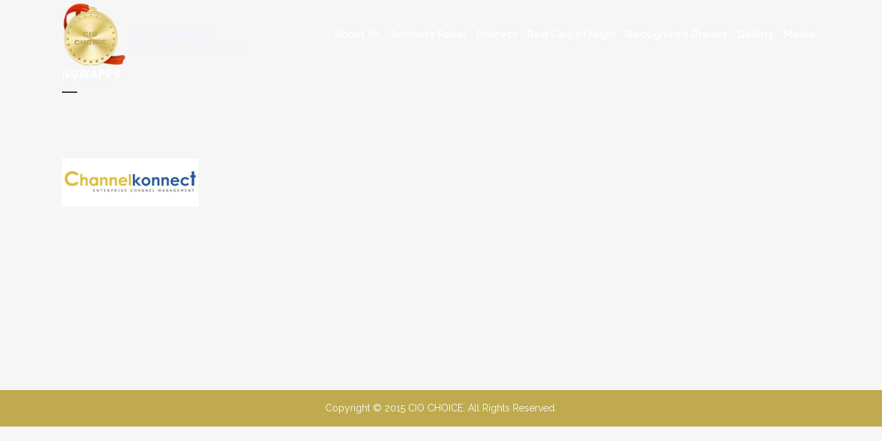

--- FILE ---
content_type: text/html; charset=UTF-8
request_url: https://www.cio-choice.in/recognized-brands/2018-recognized-brands/nowapps/
body_size: 10831
content:
	<!DOCTYPE html>
<html lang="en-US">
<head>
	<meta charset="UTF-8" />
	
	<title>NOWAPPS - CIO CHOICE</title>

	
			
						<meta name="viewport" content="width=device-width,initial-scale=1,user-scalable=no">
		
	<link rel="profile" href="http://gmpg.org/xfn/11" />
	<link rel="pingback" href="https://www.cio-choice.in/xmlrpc.php" />
	<link rel="shortcut icon" type="image/x-icon" href="https://www.cio-choice.in/wp-content/uploads/2024/09/favicon.png">
	<link rel="apple-touch-icon" href="https://www.cio-choice.in/wp-content/uploads/2024/09/favicon.png"/>
	<!--[if gte IE 9]>
		<style type="text/css">
			.gradient {
				 filter: none;
			}
		</style>
	<![endif]-->

	<link href='//fonts.googleapis.com/css?family=Raleway:100,200,300,400,600,700,800,400italic|Signika+Negative:100,200,300,400,600,700,800,400italic|Raleway:100,200,300,400,600,700,800,400italic&subset=latin,latin-ext' rel='stylesheet' type='text/css'>
<meta name='robots' content='index, follow, max-image-preview:large, max-snippet:-1, max-video-preview:-1' />

	<!-- This site is optimized with the Yoast SEO plugin v26.7 - https://yoast.com/wordpress/plugins/seo/ -->
	<link rel="canonical" href="https://www.cio-choice.in/recognized-brands/2018-recognized-brands/nowapps/" />
	<meta property="og:locale" content="en_US" />
	<meta property="og:type" content="article" />
	<meta property="og:title" content="NOWAPPS - CIO CHOICE" />
	<meta property="og:url" content="https://www.cio-choice.in/recognized-brands/2018-recognized-brands/nowapps/" />
	<meta property="og:site_name" content="CIO CHOICE" />
	<meta property="og:image" content="https://www.cio-choice.in/recognized-brands/2018-recognized-brands/nowapps" />
	<meta property="og:image:width" content="198" />
	<meta property="og:image:height" content="70" />
	<meta property="og:image:type" content="image/jpeg" />
	<meta name="twitter:card" content="summary_large_image" />
	<script type="application/ld+json" class="yoast-schema-graph">{"@context":"https://schema.org","@graph":[{"@type":"WebPage","@id":"https://www.cio-choice.in/recognized-brands/2018-recognized-brands/nowapps/","url":"https://www.cio-choice.in/recognized-brands/2018-recognized-brands/nowapps/","name":"NOWAPPS - CIO CHOICE","isPartOf":{"@id":"http://www.cio-choice.in/#website"},"primaryImageOfPage":{"@id":"https://www.cio-choice.in/recognized-brands/2018-recognized-brands/nowapps/#primaryimage"},"image":{"@id":"https://www.cio-choice.in/recognized-brands/2018-recognized-brands/nowapps/#primaryimage"},"thumbnailUrl":"https://www.cio-choice.in/wp-content/uploads/2018/01/NOWAPPS.jpg","datePublished":"2018-01-15T07:50:42+00:00","breadcrumb":{"@id":"https://www.cio-choice.in/recognized-brands/2018-recognized-brands/nowapps/#breadcrumb"},"inLanguage":"en-US","potentialAction":[{"@type":"ReadAction","target":["https://www.cio-choice.in/recognized-brands/2018-recognized-brands/nowapps/"]}]},{"@type":"ImageObject","inLanguage":"en-US","@id":"https://www.cio-choice.in/recognized-brands/2018-recognized-brands/nowapps/#primaryimage","url":"https://www.cio-choice.in/wp-content/uploads/2018/01/NOWAPPS.jpg","contentUrl":"https://www.cio-choice.in/wp-content/uploads/2018/01/NOWAPPS.jpg","width":198,"height":70},{"@type":"BreadcrumbList","@id":"https://www.cio-choice.in/recognized-brands/2018-recognized-brands/nowapps/#breadcrumb","itemListElement":[{"@type":"ListItem","position":1,"name":"Home","item":"https://www.cio-choice.in/"},{"@type":"ListItem","position":2,"name":"Recognized Brands","item":"http://www.cio-choice.in/recognized-brands/"},{"@type":"ListItem","position":3,"name":"2018 Recognized Brands","item":"http://www.cio-choice.in/recognized-brands/2018-recognized-brands/"},{"@type":"ListItem","position":4,"name":"NOWAPPS"}]},{"@type":"WebSite","@id":"http://www.cio-choice.in/#website","url":"http://www.cio-choice.in/","name":"CIO CHOICE","description":"","potentialAction":[{"@type":"SearchAction","target":{"@type":"EntryPoint","urlTemplate":"http://www.cio-choice.in/?s={search_term_string}"},"query-input":{"@type":"PropertyValueSpecification","valueRequired":true,"valueName":"search_term_string"}}],"inLanguage":"en-US"}]}</script>
	<!-- / Yoast SEO plugin. -->


<link rel="alternate" type="application/rss+xml" title="CIO CHOICE &raquo; Feed" href="https://www.cio-choice.in/feed/" />
<link rel="alternate" type="application/rss+xml" title="CIO CHOICE &raquo; Comments Feed" href="https://www.cio-choice.in/comments/feed/" />
<link rel="alternate" title="oEmbed (JSON)" type="application/json+oembed" href="https://www.cio-choice.in/wp-json/oembed/1.0/embed?url=https%3A%2F%2Fwww.cio-choice.in%2Frecognized-brands%2F2018-recognized-brands%2Fnowapps%2F" />
<link rel="alternate" title="oEmbed (XML)" type="text/xml+oembed" href="https://www.cio-choice.in/wp-json/oembed/1.0/embed?url=https%3A%2F%2Fwww.cio-choice.in%2Frecognized-brands%2F2018-recognized-brands%2Fnowapps%2F&#038;format=xml" />
<style id='wp-img-auto-sizes-contain-inline-css' type='text/css'>
img:is([sizes=auto i],[sizes^="auto," i]){contain-intrinsic-size:3000px 1500px}
/*# sourceURL=wp-img-auto-sizes-contain-inline-css */
</style>
<style id='wp-emoji-styles-inline-css' type='text/css'>

	img.wp-smiley, img.emoji {
		display: inline !important;
		border: none !important;
		box-shadow: none !important;
		height: 1em !important;
		width: 1em !important;
		margin: 0 0.07em !important;
		vertical-align: -0.1em !important;
		background: none !important;
		padding: 0 !important;
	}
/*# sourceURL=wp-emoji-styles-inline-css */
</style>
<style id='wp-block-library-inline-css' type='text/css'>
:root{--wp-block-synced-color:#7a00df;--wp-block-synced-color--rgb:122,0,223;--wp-bound-block-color:var(--wp-block-synced-color);--wp-editor-canvas-background:#ddd;--wp-admin-theme-color:#007cba;--wp-admin-theme-color--rgb:0,124,186;--wp-admin-theme-color-darker-10:#006ba1;--wp-admin-theme-color-darker-10--rgb:0,107,160.5;--wp-admin-theme-color-darker-20:#005a87;--wp-admin-theme-color-darker-20--rgb:0,90,135;--wp-admin-border-width-focus:2px}@media (min-resolution:192dpi){:root{--wp-admin-border-width-focus:1.5px}}.wp-element-button{cursor:pointer}:root .has-very-light-gray-background-color{background-color:#eee}:root .has-very-dark-gray-background-color{background-color:#313131}:root .has-very-light-gray-color{color:#eee}:root .has-very-dark-gray-color{color:#313131}:root .has-vivid-green-cyan-to-vivid-cyan-blue-gradient-background{background:linear-gradient(135deg,#00d084,#0693e3)}:root .has-purple-crush-gradient-background{background:linear-gradient(135deg,#34e2e4,#4721fb 50%,#ab1dfe)}:root .has-hazy-dawn-gradient-background{background:linear-gradient(135deg,#faaca8,#dad0ec)}:root .has-subdued-olive-gradient-background{background:linear-gradient(135deg,#fafae1,#67a671)}:root .has-atomic-cream-gradient-background{background:linear-gradient(135deg,#fdd79a,#004a59)}:root .has-nightshade-gradient-background{background:linear-gradient(135deg,#330968,#31cdcf)}:root .has-midnight-gradient-background{background:linear-gradient(135deg,#020381,#2874fc)}:root{--wp--preset--font-size--normal:16px;--wp--preset--font-size--huge:42px}.has-regular-font-size{font-size:1em}.has-larger-font-size{font-size:2.625em}.has-normal-font-size{font-size:var(--wp--preset--font-size--normal)}.has-huge-font-size{font-size:var(--wp--preset--font-size--huge)}.has-text-align-center{text-align:center}.has-text-align-left{text-align:left}.has-text-align-right{text-align:right}.has-fit-text{white-space:nowrap!important}#end-resizable-editor-section{display:none}.aligncenter{clear:both}.items-justified-left{justify-content:flex-start}.items-justified-center{justify-content:center}.items-justified-right{justify-content:flex-end}.items-justified-space-between{justify-content:space-between}.screen-reader-text{border:0;clip-path:inset(50%);height:1px;margin:-1px;overflow:hidden;padding:0;position:absolute;width:1px;word-wrap:normal!important}.screen-reader-text:focus{background-color:#ddd;clip-path:none;color:#444;display:block;font-size:1em;height:auto;left:5px;line-height:normal;padding:15px 23px 14px;text-decoration:none;top:5px;width:auto;z-index:100000}html :where(.has-border-color){border-style:solid}html :where([style*=border-top-color]){border-top-style:solid}html :where([style*=border-right-color]){border-right-style:solid}html :where([style*=border-bottom-color]){border-bottom-style:solid}html :where([style*=border-left-color]){border-left-style:solid}html :where([style*=border-width]){border-style:solid}html :where([style*=border-top-width]){border-top-style:solid}html :where([style*=border-right-width]){border-right-style:solid}html :where([style*=border-bottom-width]){border-bottom-style:solid}html :where([style*=border-left-width]){border-left-style:solid}html :where(img[class*=wp-image-]){height:auto;max-width:100%}:where(figure){margin:0 0 1em}html :where(.is-position-sticky){--wp-admin--admin-bar--position-offset:var(--wp-admin--admin-bar--height,0px)}@media screen and (max-width:600px){html :where(.is-position-sticky){--wp-admin--admin-bar--position-offset:0px}}

/*# sourceURL=wp-block-library-inline-css */
</style><style id='global-styles-inline-css' type='text/css'>
:root{--wp--preset--aspect-ratio--square: 1;--wp--preset--aspect-ratio--4-3: 4/3;--wp--preset--aspect-ratio--3-4: 3/4;--wp--preset--aspect-ratio--3-2: 3/2;--wp--preset--aspect-ratio--2-3: 2/3;--wp--preset--aspect-ratio--16-9: 16/9;--wp--preset--aspect-ratio--9-16: 9/16;--wp--preset--color--black: #000000;--wp--preset--color--cyan-bluish-gray: #abb8c3;--wp--preset--color--white: #ffffff;--wp--preset--color--pale-pink: #f78da7;--wp--preset--color--vivid-red: #cf2e2e;--wp--preset--color--luminous-vivid-orange: #ff6900;--wp--preset--color--luminous-vivid-amber: #fcb900;--wp--preset--color--light-green-cyan: #7bdcb5;--wp--preset--color--vivid-green-cyan: #00d084;--wp--preset--color--pale-cyan-blue: #8ed1fc;--wp--preset--color--vivid-cyan-blue: #0693e3;--wp--preset--color--vivid-purple: #9b51e0;--wp--preset--gradient--vivid-cyan-blue-to-vivid-purple: linear-gradient(135deg,rgb(6,147,227) 0%,rgb(155,81,224) 100%);--wp--preset--gradient--light-green-cyan-to-vivid-green-cyan: linear-gradient(135deg,rgb(122,220,180) 0%,rgb(0,208,130) 100%);--wp--preset--gradient--luminous-vivid-amber-to-luminous-vivid-orange: linear-gradient(135deg,rgb(252,185,0) 0%,rgb(255,105,0) 100%);--wp--preset--gradient--luminous-vivid-orange-to-vivid-red: linear-gradient(135deg,rgb(255,105,0) 0%,rgb(207,46,46) 100%);--wp--preset--gradient--very-light-gray-to-cyan-bluish-gray: linear-gradient(135deg,rgb(238,238,238) 0%,rgb(169,184,195) 100%);--wp--preset--gradient--cool-to-warm-spectrum: linear-gradient(135deg,rgb(74,234,220) 0%,rgb(151,120,209) 20%,rgb(207,42,186) 40%,rgb(238,44,130) 60%,rgb(251,105,98) 80%,rgb(254,248,76) 100%);--wp--preset--gradient--blush-light-purple: linear-gradient(135deg,rgb(255,206,236) 0%,rgb(152,150,240) 100%);--wp--preset--gradient--blush-bordeaux: linear-gradient(135deg,rgb(254,205,165) 0%,rgb(254,45,45) 50%,rgb(107,0,62) 100%);--wp--preset--gradient--luminous-dusk: linear-gradient(135deg,rgb(255,203,112) 0%,rgb(199,81,192) 50%,rgb(65,88,208) 100%);--wp--preset--gradient--pale-ocean: linear-gradient(135deg,rgb(255,245,203) 0%,rgb(182,227,212) 50%,rgb(51,167,181) 100%);--wp--preset--gradient--electric-grass: linear-gradient(135deg,rgb(202,248,128) 0%,rgb(113,206,126) 100%);--wp--preset--gradient--midnight: linear-gradient(135deg,rgb(2,3,129) 0%,rgb(40,116,252) 100%);--wp--preset--font-size--small: 13px;--wp--preset--font-size--medium: 20px;--wp--preset--font-size--large: 36px;--wp--preset--font-size--x-large: 42px;--wp--preset--spacing--20: 0.44rem;--wp--preset--spacing--30: 0.67rem;--wp--preset--spacing--40: 1rem;--wp--preset--spacing--50: 1.5rem;--wp--preset--spacing--60: 2.25rem;--wp--preset--spacing--70: 3.38rem;--wp--preset--spacing--80: 5.06rem;--wp--preset--shadow--natural: 6px 6px 9px rgba(0, 0, 0, 0.2);--wp--preset--shadow--deep: 12px 12px 50px rgba(0, 0, 0, 0.4);--wp--preset--shadow--sharp: 6px 6px 0px rgba(0, 0, 0, 0.2);--wp--preset--shadow--outlined: 6px 6px 0px -3px rgb(255, 255, 255), 6px 6px rgb(0, 0, 0);--wp--preset--shadow--crisp: 6px 6px 0px rgb(0, 0, 0);}:where(.is-layout-flex){gap: 0.5em;}:where(.is-layout-grid){gap: 0.5em;}body .is-layout-flex{display: flex;}.is-layout-flex{flex-wrap: wrap;align-items: center;}.is-layout-flex > :is(*, div){margin: 0;}body .is-layout-grid{display: grid;}.is-layout-grid > :is(*, div){margin: 0;}:where(.wp-block-columns.is-layout-flex){gap: 2em;}:where(.wp-block-columns.is-layout-grid){gap: 2em;}:where(.wp-block-post-template.is-layout-flex){gap: 1.25em;}:where(.wp-block-post-template.is-layout-grid){gap: 1.25em;}.has-black-color{color: var(--wp--preset--color--black) !important;}.has-cyan-bluish-gray-color{color: var(--wp--preset--color--cyan-bluish-gray) !important;}.has-white-color{color: var(--wp--preset--color--white) !important;}.has-pale-pink-color{color: var(--wp--preset--color--pale-pink) !important;}.has-vivid-red-color{color: var(--wp--preset--color--vivid-red) !important;}.has-luminous-vivid-orange-color{color: var(--wp--preset--color--luminous-vivid-orange) !important;}.has-luminous-vivid-amber-color{color: var(--wp--preset--color--luminous-vivid-amber) !important;}.has-light-green-cyan-color{color: var(--wp--preset--color--light-green-cyan) !important;}.has-vivid-green-cyan-color{color: var(--wp--preset--color--vivid-green-cyan) !important;}.has-pale-cyan-blue-color{color: var(--wp--preset--color--pale-cyan-blue) !important;}.has-vivid-cyan-blue-color{color: var(--wp--preset--color--vivid-cyan-blue) !important;}.has-vivid-purple-color{color: var(--wp--preset--color--vivid-purple) !important;}.has-black-background-color{background-color: var(--wp--preset--color--black) !important;}.has-cyan-bluish-gray-background-color{background-color: var(--wp--preset--color--cyan-bluish-gray) !important;}.has-white-background-color{background-color: var(--wp--preset--color--white) !important;}.has-pale-pink-background-color{background-color: var(--wp--preset--color--pale-pink) !important;}.has-vivid-red-background-color{background-color: var(--wp--preset--color--vivid-red) !important;}.has-luminous-vivid-orange-background-color{background-color: var(--wp--preset--color--luminous-vivid-orange) !important;}.has-luminous-vivid-amber-background-color{background-color: var(--wp--preset--color--luminous-vivid-amber) !important;}.has-light-green-cyan-background-color{background-color: var(--wp--preset--color--light-green-cyan) !important;}.has-vivid-green-cyan-background-color{background-color: var(--wp--preset--color--vivid-green-cyan) !important;}.has-pale-cyan-blue-background-color{background-color: var(--wp--preset--color--pale-cyan-blue) !important;}.has-vivid-cyan-blue-background-color{background-color: var(--wp--preset--color--vivid-cyan-blue) !important;}.has-vivid-purple-background-color{background-color: var(--wp--preset--color--vivid-purple) !important;}.has-black-border-color{border-color: var(--wp--preset--color--black) !important;}.has-cyan-bluish-gray-border-color{border-color: var(--wp--preset--color--cyan-bluish-gray) !important;}.has-white-border-color{border-color: var(--wp--preset--color--white) !important;}.has-pale-pink-border-color{border-color: var(--wp--preset--color--pale-pink) !important;}.has-vivid-red-border-color{border-color: var(--wp--preset--color--vivid-red) !important;}.has-luminous-vivid-orange-border-color{border-color: var(--wp--preset--color--luminous-vivid-orange) !important;}.has-luminous-vivid-amber-border-color{border-color: var(--wp--preset--color--luminous-vivid-amber) !important;}.has-light-green-cyan-border-color{border-color: var(--wp--preset--color--light-green-cyan) !important;}.has-vivid-green-cyan-border-color{border-color: var(--wp--preset--color--vivid-green-cyan) !important;}.has-pale-cyan-blue-border-color{border-color: var(--wp--preset--color--pale-cyan-blue) !important;}.has-vivid-cyan-blue-border-color{border-color: var(--wp--preset--color--vivid-cyan-blue) !important;}.has-vivid-purple-border-color{border-color: var(--wp--preset--color--vivid-purple) !important;}.has-vivid-cyan-blue-to-vivid-purple-gradient-background{background: var(--wp--preset--gradient--vivid-cyan-blue-to-vivid-purple) !important;}.has-light-green-cyan-to-vivid-green-cyan-gradient-background{background: var(--wp--preset--gradient--light-green-cyan-to-vivid-green-cyan) !important;}.has-luminous-vivid-amber-to-luminous-vivid-orange-gradient-background{background: var(--wp--preset--gradient--luminous-vivid-amber-to-luminous-vivid-orange) !important;}.has-luminous-vivid-orange-to-vivid-red-gradient-background{background: var(--wp--preset--gradient--luminous-vivid-orange-to-vivid-red) !important;}.has-very-light-gray-to-cyan-bluish-gray-gradient-background{background: var(--wp--preset--gradient--very-light-gray-to-cyan-bluish-gray) !important;}.has-cool-to-warm-spectrum-gradient-background{background: var(--wp--preset--gradient--cool-to-warm-spectrum) !important;}.has-blush-light-purple-gradient-background{background: var(--wp--preset--gradient--blush-light-purple) !important;}.has-blush-bordeaux-gradient-background{background: var(--wp--preset--gradient--blush-bordeaux) !important;}.has-luminous-dusk-gradient-background{background: var(--wp--preset--gradient--luminous-dusk) !important;}.has-pale-ocean-gradient-background{background: var(--wp--preset--gradient--pale-ocean) !important;}.has-electric-grass-gradient-background{background: var(--wp--preset--gradient--electric-grass) !important;}.has-midnight-gradient-background{background: var(--wp--preset--gradient--midnight) !important;}.has-small-font-size{font-size: var(--wp--preset--font-size--small) !important;}.has-medium-font-size{font-size: var(--wp--preset--font-size--medium) !important;}.has-large-font-size{font-size: var(--wp--preset--font-size--large) !important;}.has-x-large-font-size{font-size: var(--wp--preset--font-size--x-large) !important;}
/*# sourceURL=global-styles-inline-css */
</style>

<style id='classic-theme-styles-inline-css' type='text/css'>
/*! This file is auto-generated */
.wp-block-button__link{color:#fff;background-color:#32373c;border-radius:9999px;box-shadow:none;text-decoration:none;padding:calc(.667em + 2px) calc(1.333em + 2px);font-size:1.125em}.wp-block-file__button{background:#32373c;color:#fff;text-decoration:none}
/*# sourceURL=/wp-includes/css/classic-themes.min.css */
</style>
<link rel='stylesheet' id='default_style-css' href='https://www.cio-choice.in/wp-content/themes/bridge/style.css?ver=6.9' type='text/css' media='all' />
<link rel='stylesheet' id='qode-font-awesome-css' href='https://www.cio-choice.in/wp-content/themes/bridge/css/font-awesome/css/font-awesome.min.css?ver=6.9' type='text/css' media='all' />
<link rel='stylesheet' id='stylesheet-css' href='https://www.cio-choice.in/wp-content/themes/bridge/css/stylesheet.min.css?ver=6.9' type='text/css' media='all' />
<link rel='stylesheet' id='mac_stylesheet-css' href='https://www.cio-choice.in/wp-content/themes/bridge/css/mac_stylesheet.css?ver=6.9' type='text/css' media='all' />
<link rel='stylesheet' id='webkit-css' href='https://www.cio-choice.in/wp-content/themes/bridge/css/webkit_stylesheet.css?ver=6.9' type='text/css' media='all' />
<link rel='stylesheet' id='style_dynamic-css' href='https://www.cio-choice.in/wp-content/themes/bridge/css/style_dynamic.css?ver=1759748707' type='text/css' media='all' />
<link rel='stylesheet' id='responsive-css' href='https://www.cio-choice.in/wp-content/themes/bridge/css/responsive.min.css?ver=6.9' type='text/css' media='all' />
<link rel='stylesheet' id='style_dynamic_responsive-css' href='https://www.cio-choice.in/wp-content/themes/bridge/css/style_dynamic_responsive.css?ver=1759748707' type='text/css' media='all' />
<link rel='stylesheet' id='js_composer_front-css' href='https://www.cio-choice.in/wp-content/plugins/js_composer/assets/css/js_composer.min.css?ver=4.11.2' type='text/css' media='all' />
<link rel='stylesheet' id='custom_css-css' href='https://www.cio-choice.in/wp-content/themes/bridge/css/custom_css.css?ver=1759748707' type='text/css' media='all' />
<script type="text/javascript" src="https://www.cio-choice.in/wp-includes/js/jquery/jquery.min.js?ver=3.7.1" id="jquery-core-js"></script>
<script type="text/javascript" src="https://www.cio-choice.in/wp-includes/js/jquery/jquery-migrate.min.js?ver=3.4.1" id="jquery-migrate-js"></script>
<script type="text/javascript" id="3d-flip-book-client-locale-loader-js-extra">
/* <![CDATA[ */
var FB3D_CLIENT_LOCALE = {"ajaxurl":"https://www.cio-choice.in/wp-admin/admin-ajax.php","dictionary":{"Table of contents":"Table of contents","Close":"Close","Bookmarks":"Bookmarks","Thumbnails":"Thumbnails","Search":"Search","Share":"Share","Facebook":"Facebook","Twitter":"Twitter","Email":"Email","Play":"Play","Previous page":"Previous page","Next page":"Next page","Zoom in":"Zoom in","Zoom out":"Zoom out","Fit view":"Fit view","Auto play":"Auto play","Full screen":"Full screen","More":"More","Smart pan":"Smart pan","Single page":"Single page","Sounds":"Sounds","Stats":"Stats","Print":"Print","Download":"Download","Goto first page":"Goto first page","Goto last page":"Goto last page"},"images":"https://www.cio-choice.in/wp-content/plugins/interactive-3d-flipbook-powered-physics-engine/assets/images/","jsData":{"urls":[],"posts":{"ids_mis":[],"ids":[]},"pages":[],"firstPages":[],"bookCtrlProps":[],"bookTemplates":{"CIO Choice 2024 Year Book":{"props":{"height":"auto","width":"auto","backgroundColor":"auto","backgroundImage":"auto","backgroundStyle":"auto","highlightLinks":"auto","lighting":"auto","singlePageMode":"auto","gravity":"auto","cachedPages":"auto","renderInactivePages":"auto","renderInactivePagesOnMobile":"auto","renderWhileFlipping":"auto","pagesForPredicting":"auto","preloadPages":"auto","rtl":"auto","interactiveCorners":"auto","maxDepth":"auto","autoPlayDuration":"auto","sheet":{"startVelocity":"auto","cornerDeviation":"auto","flexibility":"auto","flexibleCorner":"auto","bending":"auto","wave":"auto","widthTexels":"auto","heightTexels":"auto","color":"auto","side":"auto","shape":"auto","stretchImages":"auto"},"cover":{"startVelocity":"auto","flexibility":"auto","flexibleCorner":"auto","bending":"auto","wave":"auto","widthTexels":"auto","heightTexels":"auto","color":"auto","depth":"auto","padding":"auto","binderTexture":"auto","mass":"auto","side":"auto","shape":"auto","stretchImages":"auto"},"page":{"startVelocity":"auto","flexibility":"auto","flexibleCorner":"auto","bending":"auto","wave":"auto","widthTexels":"auto","heightTexels":"auto","color":"auto","depth":"auto","mass":"auto","side":"auto","shape":"auto","stretchImages":"auto"}},"book_style":"volume","controlProps":{"actions":{"cmdToc":{"enabled":"auto","enabledInNarrow":"auto","active":"auto","defaultTab":"auto"},"cmdAutoPlay":{"enabled":"auto","enabledInNarrow":"auto","active":"auto"},"cmdSave":{"enabled":"auto","enabledInNarrow":"auto"},"cmdPrint":{"enabled":"auto","enabledInNarrow":"auto"},"cmdSinglePage":{"enabled":"auto","enabledInNarrow":"auto","active":"auto","activeForMobile":"auto"},"widToolbar":{"enabled":"auto","enabledInNarrow":"auto"}}},"ready_function":""},"CIO Choice 2023 Year Book":{"props":{"height":"auto","width":"auto","backgroundColor":"auto","backgroundImage":"auto","backgroundStyle":"auto","highlightLinks":"auto","lighting":"auto","singlePageMode":"auto","gravity":"auto","cachedPages":"auto","renderInactivePages":"auto","renderInactivePagesOnMobile":"auto","renderWhileFlipping":"auto","pagesForPredicting":"auto","preloadPages":"auto","rtl":"auto","interactiveCorners":"auto","maxDepth":"auto","autoPlayDuration":"auto","sheet":{"startVelocity":"auto","cornerDeviation":"auto","flexibility":"auto","flexibleCorner":"auto","bending":"auto","wave":"auto","widthTexels":"auto","heightTexels":"auto","color":"auto","side":"auto","shape":"auto","stretchImages":"auto"},"cover":{"startVelocity":"auto","flexibility":"auto","flexibleCorner":"auto","bending":"auto","wave":"auto","widthTexels":"auto","heightTexels":"auto","color":"auto","depth":"auto","padding":"auto","binderTexture":"auto","mass":"auto","side":"auto","shape":"auto","stretchImages":"auto"},"page":{"startVelocity":"auto","flexibility":"auto","flexibleCorner":"auto","bending":"auto","wave":"auto","widthTexels":"auto","heightTexels":"auto","color":"auto","depth":"auto","mass":"auto","side":"auto","shape":"auto","stretchImages":"auto"}},"book_style":"flat","controlProps":{"actions":{"cmdToc":{"enabled":"auto","enabledInNarrow":"auto","active":"auto","defaultTab":"auto"},"cmdAutoPlay":{"enabled":"auto","enabledInNarrow":"auto","active":"auto"},"cmdSave":{"enabled":"auto","enabledInNarrow":"auto"},"cmdPrint":{"enabled":"auto","enabledInNarrow":"auto"},"cmdSinglePage":{"enabled":"auto","enabledInNarrow":"auto","active":"auto","activeForMobile":"auto"},"widToolbar":{"enabled":"auto","enabledInNarrow":"auto"}}},"ready_function":""}}},"key":"3d-flip-book","pdfJS":{"pdfJsLib":"https://www.cio-choice.in/wp-content/plugins/interactive-3d-flipbook-powered-physics-engine/assets/js/pdf.min.js?ver=4.3.136","pdfJsWorker":"https://www.cio-choice.in/wp-content/plugins/interactive-3d-flipbook-powered-physics-engine/assets/js/pdf.worker.js?ver=4.3.136","stablePdfJsLib":"https://www.cio-choice.in/wp-content/plugins/interactive-3d-flipbook-powered-physics-engine/assets/js/stable/pdf.min.js?ver=2.5.207","stablePdfJsWorker":"https://www.cio-choice.in/wp-content/plugins/interactive-3d-flipbook-powered-physics-engine/assets/js/stable/pdf.worker.js?ver=2.5.207","pdfJsCMapUrl":"https://www.cio-choice.in/wp-content/plugins/interactive-3d-flipbook-powered-physics-engine/assets/cmaps/"},"cacheurl":"http://www.cio-choice.in/wp-content/uploads/3d-flip-book/cache/","pluginsurl":"https://www.cio-choice.in/wp-content/plugins/","pluginurl":"https://www.cio-choice.in/wp-content/plugins/interactive-3d-flipbook-powered-physics-engine/","thumbnailSize":{"width":"150","height":"150"},"version":"1.16.17"};
//# sourceURL=3d-flip-book-client-locale-loader-js-extra
/* ]]> */
</script>
<script type="text/javascript" src="https://www.cio-choice.in/wp-content/plugins/interactive-3d-flipbook-powered-physics-engine/assets/js/client-locale-loader.js?ver=1.16.17" id="3d-flip-book-client-locale-loader-js" async="async" data-wp-strategy="async"></script>
<script type="text/javascript" src="https://www.cio-choice.in/wp-content/plugins/wonderplugin-gallery/engine/wonderplugingallery.js?ver=15.6" id="wonderplugin-gallery-script-js"></script>
<link rel="https://api.w.org/" href="https://www.cio-choice.in/wp-json/" /><link rel="alternate" title="JSON" type="application/json" href="https://www.cio-choice.in/wp-json/wp/v2/media/3437" /><link rel="EditURI" type="application/rsd+xml" title="RSD" href="https://www.cio-choice.in/xmlrpc.php?rsd" />
<meta name="generator" content="WordPress 6.9" />
<link rel='shortlink' href='https://www.cio-choice.in/?p=3437' />
<meta name="generator" content="Powered by Visual Composer - drag and drop page builder for WordPress."/>
<!--[if lte IE 9]><link rel="stylesheet" type="text/css" href="https://www.cio-choice.in/wp-content/plugins/js_composer/assets/css/vc_lte_ie9.min.css" media="screen"><![endif]--><!--[if IE  8]><link rel="stylesheet" type="text/css" href="https://www.cio-choice.in/wp-content/plugins/js_composer/assets/css/vc-ie8.min.css" media="screen"><![endif]-->		<style type="text/css" id="wp-custom-css">
			.q_slider_inner {
    display: none;
}		</style>
		<noscript><style type="text/css"> .wpb_animate_when_almost_visible { opacity: 1; }</style></noscript>	
</head>

<body class="attachment wp-singular attachment-template-default attachmentid-3437 attachment-jpeg wp-theme-bridge  qode-theme-ver-6.6 wpb-js-composer js-comp-ver-4.11.2 vc_responsive">

						<div class="wrapper">
	<div class="wrapper_inner">
	<!-- Google Analytics start -->
		<!-- Google Analytics end -->

	
<header class=" scroll_header_top_area light fixed transparent scrolled_not_transparent page_header">
    <div class="header_inner clearfix">

		<div class="header_top_bottom_holder">
		<div class="header_bottom clearfix" style=' background-color:rgba(255, 255, 255, 0);' >
		    				<div class="container">
					<div class="container_inner clearfix">
			                					<div class="header_inner_left">
                        													<div class="mobile_menu_button"><span><i class="fa fa-bars"></i></span></div>
												<div class="logo_wrapper">
                            							<div class="q_logo">
								<a href="https://www.cio-choice.in/">
									<img class="normal" src="http://www.cio-choice.in/wp-content/uploads/2017/09/cio-logo.png" alt="Logo"/>
									<img class="light" src="http://www.cio-choice.in/wp-content/uploads/2017/09/cio-logo.png" alt="Logo"/>
									<img class="dark" src="http://www.cio-choice.in/wp-content/uploads/2017/09/cio-logo.png" alt="Logo"/>
									<img class="sticky" src="http://www.cio-choice.in/wp-content/uploads/2017/09/cio-logo.png" alt="Logo"/>
									<img class="mobile" src="http://www.cio-choice.in/wp-content/uploads/2017/09/cio-logo.png" alt="Logo"/>
																	</a>
							</div>
                            						</div>
                                                					</div>
                    					                                                							<div class="header_inner_right">
                                <div class="side_menu_button_wrapper right">
																		                                    <div class="side_menu_button">
                                                                                                                                                            </div>
                                </div>
							</div>
												<nav class="main_menu drop_down right">
						<ul id="menu-main-menu" class=""><li id="nav-menu-item-5213" class="menu-item menu-item-type-post_type menu-item-object-page menu-item-has-children  has_sub narrow"><a href="https://www.cio-choice.in/about-us/" class=" no_link" style="cursor: default;" onclick="JavaScript: return false;"><i class="menu_icon fa blank"></i><span>About Us</span><span class="plus"></span></a>
<div class="second"><div class="inner"><ul>
	<li id="nav-menu-item-5212" class="menu-item menu-item-type-post_type menu-item-object-page "><a href="https://www.cio-choice.in/about-us/about-cio-choice/" class=""><i class="menu_icon fa blank"></i><span>About CIO CHOICE</span><span class="plus"></span></a></li>
	<li id="nav-menu-item-5210" class="menu-item menu-item-type-custom menu-item-object-custom "><a target="_blank" href="https://www.core-mediagroup.com/" class=""><i class="menu_icon fa blank"></i><span>CORE Media Group</span><span class="plus"></span></a></li>
	<li id="nav-menu-item-5214" class="menu-item menu-item-type-post_type menu-item-object-page "><a href="https://www.cio-choice.in/about-us/founder/" class=""><i class="menu_icon fa blank"></i><span>Founder</span><span class="plus"></span></a></li>
</ul></div></div>
</li>
<li id="nav-menu-item-5216" class="menu-item menu-item-type-custom menu-item-object-custom  narrow"><a href="https://www.cio-choice.in/about-us/advisory-panel/" class=""><i class="menu_icon fa blank"></i><span>Advisory Panel</span><span class="plus"></span></a></li>
<li id="nav-menu-item-5217" class="menu-item menu-item-type-custom menu-item-object-custom menu-item-has-children  has_sub narrow"><a href="" class=" no_link" style="cursor: default;" onclick="JavaScript: return false;"><i class="menu_icon fa blank"></i><span>Process</span><span class="plus"></span></a>
<div class="second"><div class="inner"><ul>
	<li id="nav-menu-item-5218" class="menu-item menu-item-type-post_type menu-item-object-page "><a href="https://www.cio-choice.in/process/process-flow/" class=""><i class="menu_icon fa blank"></i><span>Process &#038; Flow</span><span class="plus"></span></a></li>
	<li id="nav-menu-item-5219" class="menu-item menu-item-type-post_type menu-item-object-page "><a href="https://www.cio-choice.in/process/enter/" class=""><i class="menu_icon fa blank"></i><span>Enter</span><span class="plus"></span></a></li>
</ul></div></div>
</li>
<li id="nav-menu-item-5221" class="menu-item menu-item-type-post_type menu-item-object-page menu-item-has-children  has_sub narrow"><a href="https://www.cio-choice.in/red-carpet-night/" class=" no_link" style="cursor: default;" onclick="JavaScript: return false;"><i class="menu_icon fa blank"></i><span>Red Carpet Night</span><span class="plus"></span></a>
<div class="second"><div class="inner"><ul>
	<li id="nav-menu-item-6810" class="menu-item menu-item-type-post_type menu-item-object-page "><a href="https://www.cio-choice.in/red-carpet-night/red-carpet-night-2025/" class=""><i class="menu_icon fa blank"></i><span>Red Carpet Night 2025</span><span class="plus"></span></a></li>
	<li id="nav-menu-item-5948" class="menu-item menu-item-type-post_type menu-item-object-page "><a href="https://www.cio-choice.in/red-carpet-night/red-carpet-night-2024/" class=""><i class="menu_icon fa blank"></i><span>Red Carpet Night 2024</span><span class="plus"></span></a></li>
	<li id="nav-menu-item-5662" class="menu-item menu-item-type-post_type menu-item-object-page "><a href="https://www.cio-choice.in/red-carpet-night/red-carpet-night-2023/" class=""><i class="menu_icon fa blank"></i><span>Red Carpet Night 2023</span><span class="plus"></span></a></li>
	<li id="nav-menu-item-5275" class="menu-item menu-item-type-post_type menu-item-object-page "><a href="https://www.cio-choice.in/red-carpet-night/red-carpet-night-2022/" class=""><i class="menu_icon fa blank"></i><span>Red Carpet Night 2022</span><span class="plus"></span></a></li>
	<li id="nav-menu-item-5265" class="menu-item menu-item-type-post_type menu-item-object-page "><a href="https://www.cio-choice.in/red-carpet-night/red-carpet-night-2021/" class=""><i class="menu_icon fa blank"></i><span>Red Carpet Night 2021</span><span class="plus"></span></a></li>
	<li id="nav-menu-item-5266" class="menu-item menu-item-type-post_type menu-item-object-page "><a href="https://www.cio-choice.in/red-carpet-night/red-carpet-night-2020/" class=""><i class="menu_icon fa blank"></i><span>Red Carpet Night 2020</span><span class="plus"></span></a></li>
	<li id="nav-menu-item-5269" class="menu-item menu-item-type-post_type menu-item-object-page "><a href="https://www.cio-choice.in/red-carpet-night/red-carpet-night-2019/" class=""><i class="menu_icon fa blank"></i><span>Red Carpet Night 2019</span><span class="plus"></span></a></li>
	<li id="nav-menu-item-5268" class="menu-item menu-item-type-post_type menu-item-object-page "><a href="https://www.cio-choice.in/red-carpet-night/red-carpet-night-2018/" class=""><i class="menu_icon fa blank"></i><span>Red Carpet Night 2018</span><span class="plus"></span></a></li>
	<li id="nav-menu-item-5224" class="menu-item menu-item-type-post_type menu-item-object-page "><a href="https://www.cio-choice.in/red-carpet-night/red-carpet-night-2017/" class=""><i class="menu_icon fa blank"></i><span>Red Carpet Night 2017</span><span class="plus"></span></a></li>
	<li id="nav-menu-item-5223" class="menu-item menu-item-type-post_type menu-item-object-page "><a href="https://www.cio-choice.in/red-carpet-night/red-carpet-night-2016/" class=""><i class="menu_icon fa blank"></i><span>Red Carpet Night 2016</span><span class="plus"></span></a></li>
	<li id="nav-menu-item-5226" class="menu-item menu-item-type-post_type menu-item-object-page "><a href="https://www.cio-choice.in/red-carpet-night/red-carpet-night-2015/" class=""><i class="menu_icon fa blank"></i><span>Red Carpet Night 2015</span><span class="plus"></span></a></li>
	<li id="nav-menu-item-5225" class="menu-item menu-item-type-post_type menu-item-object-page "><a href="https://www.cio-choice.in/red-carpet-night/red-carpet-night-2014/" class=""><i class="menu_icon fa blank"></i><span>Red Carpet Night 2014</span><span class="plus"></span></a></li>
	<li id="nav-menu-item-5228" class="menu-item menu-item-type-post_type menu-item-object-page "><a href="https://www.cio-choice.in/red-carpet-night/red-carpet-night-2013/" class=""><i class="menu_icon fa blank"></i><span>Red Carpet Night 2013</span><span class="plus"></span></a></li>
	<li id="nav-menu-item-5222" class="menu-item menu-item-type-post_type menu-item-object-page "><a href="https://www.cio-choice.in/red-carpet-night/cio-national-anthem/" class=""><i class="menu_icon fa blank"></i><span>CIO – National Anthem</span><span class="plus"></span></a></li>
</ul></div></div>
</li>
<li id="nav-menu-item-5258" class="menu-item menu-item-type-custom menu-item-object-custom menu-item-has-children  has_sub narrow"><a href="" class=" no_link" style="cursor: default;" onclick="JavaScript: return false;"><i class="menu_icon fa blank"></i><span>Recognized Brands</span><span class="plus"></span></a>
<div class="second"><div class="inner"><ul>
	<li id="nav-menu-item-6813" class="menu-item menu-item-type-post_type menu-item-object-page "><a href="https://www.cio-choice.in/recognized-brands/2025-recognized-brands/" class=""><i class="menu_icon fa blank"></i><span>2025 Recognized Brands</span><span class="plus"></span></a></li>
	<li id="nav-menu-item-6041" class="menu-item menu-item-type-post_type menu-item-object-page "><a href="https://www.cio-choice.in/recognized-brands/2024-recognized-brands/" class=""><i class="menu_icon fa blank"></i><span>2024 Recognized Brands</span><span class="plus"></span></a></li>
	<li id="nav-menu-item-5763" class="menu-item menu-item-type-post_type menu-item-object-page "><a href="https://www.cio-choice.in/recognized-brands/2023-recognized-brands/" class=""><i class="menu_icon fa blank"></i><span>2023 Recognized Brands</span><span class="plus"></span></a></li>
	<li id="nav-menu-item-5359" class="menu-item menu-item-type-post_type menu-item-object-page "><a href="https://www.cio-choice.in/recognized-brands/2022-recognized-brands/" class=""><i class="menu_icon fa blank"></i><span>2022 Recognized Brands</span><span class="plus"></span></a></li>
	<li id="nav-menu-item-5241" class="menu-item menu-item-type-post_type menu-item-object-page "><a href="https://www.cio-choice.in/recognized-brands/2021-recognized-brands/" class=""><i class="menu_icon fa blank"></i><span>2021 Recognized Brands</span><span class="plus"></span></a></li>
	<li id="nav-menu-item-5240" class="menu-item menu-item-type-post_type menu-item-object-page "><a href="https://www.cio-choice.in/recognized-brands/2020-recognized-brands/" class=""><i class="menu_icon fa blank"></i><span>2020 Recognized Brands</span><span class="plus"></span></a></li>
	<li id="nav-menu-item-5239" class="menu-item menu-item-type-post_type menu-item-object-page "><a href="https://www.cio-choice.in/recognized-brands/2019-recognized-brands/" class=""><i class="menu_icon fa blank"></i><span>2019 Recognized Brands</span><span class="plus"></span></a></li>
	<li id="nav-menu-item-5267" class="menu-item menu-item-type-post_type menu-item-object-page "><a href="https://www.cio-choice.in/recognized-brands/2018-recognized-brands/" class=""><i class="menu_icon fa blank"></i><span>2018 Recognized Brands</span><span class="plus"></span></a></li>
	<li id="nav-menu-item-5237" class="menu-item menu-item-type-post_type menu-item-object-page "><a href="https://www.cio-choice.in/recognized-brands/2017-recognized-brands/" class=""><i class="menu_icon fa blank"></i><span>2017 Recognized Brands</span><span class="plus"></span></a></li>
	<li id="nav-menu-item-5246" class="menu-item menu-item-type-post_type menu-item-object-page "><a href="https://www.cio-choice.in/recognized-brands/2016-recognized-brands/" class=""><i class="menu_icon fa blank"></i><span>2016 Recognized Brands</span><span class="plus"></span></a></li>
	<li id="nav-menu-item-5253" class="menu-item menu-item-type-post_type menu-item-object-page "><a href="https://www.cio-choice.in/recognized-brands/2015-recognized-brands/" class=""><i class="menu_icon fa blank"></i><span>2015 Recognized Brands</span><span class="plus"></span></a></li>
	<li id="nav-menu-item-5256" class="menu-item menu-item-type-post_type menu-item-object-page "><a href="https://www.cio-choice.in/recognized-brands/2014-recognized-brands/" class=""><i class="menu_icon fa blank"></i><span>2014 Recognized Brands</span><span class="plus"></span></a></li>
	<li id="nav-menu-item-5257" class="menu-item menu-item-type-post_type menu-item-object-page "><a href="https://www.cio-choice.in/recognized-brands/2013-recognized-brands/" class=""><i class="menu_icon fa blank"></i><span>2013 Recognized Brands</span><span class="plus"></span></a></li>
</ul></div></div>
</li>
<li id="nav-menu-item-5259" class="menu-item menu-item-type-custom menu-item-object-custom menu-item-has-children  has_sub narrow"><a href="" class=" no_link" style="cursor: default;" onclick="JavaScript: return false;"><i class="menu_icon fa blank"></i><span>Gallery</span><span class="plus"></span></a>
<div class="second"><div class="inner"><ul>
	<li id="nav-menu-item-5270" class="menu-item menu-item-type-post_type menu-item-object-page "><a href="https://www.cio-choice.in/gallery/photo-gallery/" class=""><i class="menu_icon fa blank"></i><span>Photo Gallery</span><span class="plus"></span></a></li>
	<li id="nav-menu-item-5252" class="menu-item menu-item-type-post_type menu-item-object-page "><a href="https://www.cio-choice.in/gallery/video-gallery/" class=""><i class="menu_icon fa blank"></i><span>Video Gallery</span><span class="plus"></span></a></li>
</ul></div></div>
</li>
<li id="nav-menu-item-5261" class="menu-item menu-item-type-post_type menu-item-object-page menu-item-has-children  has_sub narrow"><a href="https://www.cio-choice.in/media/" class=" no_link" style="cursor: default;" onclick="JavaScript: return false;"><i class="menu_icon fa blank"></i><span>Media</span><span class="plus"></span></a>
<div class="second"><div class="inner"><ul>
	<li id="nav-menu-item-5255" class="menu-item menu-item-type-custom menu-item-object-custom menu-item-has-children sub"><a href="" class=" no_link" style="cursor: default;" onclick="JavaScript: return false;"><i class="menu_icon fa blank"></i><span>Media Coverage</span><span class="plus"></span><i class="q_menu_arrow fa fa-angle-right"></i></a>
	<ul>
		<li id="nav-menu-item-6282" class="menu-item menu-item-type-post_type menu-item-object-page "><a href="https://www.cio-choice.in/media/media-coverage/2024-media-coverage/" class=""><i class="menu_icon fa blank"></i><span>2024</span><span class="plus"></span></a></li>
		<li id="nav-menu-item-5788" class="menu-item menu-item-type-post_type menu-item-object-page "><a href="https://www.cio-choice.in/media/media-coverage/2023-media-coverage/" class=""><i class="menu_icon fa blank"></i><span>2023</span><span class="plus"></span></a></li>
		<li id="nav-menu-item-5262" class="menu-item menu-item-type-post_type menu-item-object-page "><a href="https://www.cio-choice.in/media/media-coverage/2021-media-coverage/" class=""><i class="menu_icon fa blank"></i><span>2021</span><span class="plus"></span></a></li>
		<li id="nav-menu-item-5254" class="menu-item menu-item-type-post_type menu-item-object-page "><a href="https://www.cio-choice.in/media/media-coverage/2020-media-coverage/" class=""><i class="menu_icon fa blank"></i><span>2020</span><span class="plus"></span></a></li>
		<li id="nav-menu-item-5264" class="menu-item menu-item-type-post_type menu-item-object-page "><a href="https://www.cio-choice.in/media/media-coverage/2019-media-coverage/" class=""><i class="menu_icon fa blank"></i><span>2019</span><span class="plus"></span></a></li>
		<li id="nav-menu-item-5234" class="menu-item menu-item-type-post_type menu-item-object-page "><a href="https://www.cio-choice.in/media/media-coverage/2018-media-coverage/" class=""><i class="menu_icon fa blank"></i><span>2018</span><span class="plus"></span></a></li>
		<li id="nav-menu-item-5247" class="menu-item menu-item-type-post_type menu-item-object-page "><a href="https://www.cio-choice.in/media/media-coverage/2017-media-coverage/" class=""><i class="menu_icon fa blank"></i><span>2017</span><span class="plus"></span></a></li>
	</ul>
</li>
	<li id="nav-menu-item-5251" class="menu-item menu-item-type-post_type menu-item-object-page menu-item-has-children sub"><a href="https://www.cio-choice.in/media/winning-brand-videos/" class=" no_link" style="cursor: default;" onclick="JavaScript: return false;"><i class="menu_icon fa blank"></i><span>Winning Brand Videos</span><span class="plus"></span><i class="q_menu_arrow fa fa-angle-right"></i></a>
	<ul>
		<li id="nav-menu-item-5249" class="menu-item menu-item-type-post_type menu-item-object-page "><a href="https://www.cio-choice.in/media/winning-brand-videos/2019-winning-brand-videos/" class=""><i class="menu_icon fa blank"></i><span>2019</span><span class="plus"></span></a></li>
		<li id="nav-menu-item-5242" class="menu-item menu-item-type-post_type menu-item-object-page "><a href="https://www.cio-choice.in/media/winning-brand-videos/2017-winning-brand-videos/" class=""><i class="menu_icon fa blank"></i><span>2017</span><span class="plus"></span></a></li>
	</ul>
</li>
</ul></div></div>
</li>
</ul>						</nav>
						                        										<nav class="mobile_menu">
                        <ul id="menu-main-menu-1" class=""><li id="mobile-menu-item-5213" class="menu-item menu-item-type-post_type menu-item-object-page menu-item-has-children  has_sub"><h3><span>About Us</span></h3><span class="mobile_arrow"><i class="fa fa-angle-right"></i><i class="fa fa-angle-down"></i></span>
<ul class="sub_menu">
	<li id="mobile-menu-item-5212" class="menu-item menu-item-type-post_type menu-item-object-page "><a href="https://www.cio-choice.in/about-us/about-cio-choice/" class=""><span>About CIO CHOICE</span></a><span class="mobile_arrow"><i class="fa fa-angle-right"></i><i class="fa fa-angle-down"></i></span></li>
	<li id="mobile-menu-item-5210" class="menu-item menu-item-type-custom menu-item-object-custom "><a target="_blank" href="https://www.core-mediagroup.com/" class=""><span>CORE Media Group</span></a><span class="mobile_arrow"><i class="fa fa-angle-right"></i><i class="fa fa-angle-down"></i></span></li>
	<li id="mobile-menu-item-5214" class="menu-item menu-item-type-post_type menu-item-object-page "><a href="https://www.cio-choice.in/about-us/founder/" class=""><span>Founder</span></a><span class="mobile_arrow"><i class="fa fa-angle-right"></i><i class="fa fa-angle-down"></i></span></li>
</ul>
</li>
<li id="mobile-menu-item-5216" class="menu-item menu-item-type-custom menu-item-object-custom "><a href="https://www.cio-choice.in/about-us/advisory-panel/" class=""><span>Advisory Panel</span></a><span class="mobile_arrow"><i class="fa fa-angle-right"></i><i class="fa fa-angle-down"></i></span></li>
<li id="mobile-menu-item-5217" class="menu-item menu-item-type-custom menu-item-object-custom menu-item-has-children  has_sub"><h3><span>Process</span></h3><span class="mobile_arrow"><i class="fa fa-angle-right"></i><i class="fa fa-angle-down"></i></span>
<ul class="sub_menu">
	<li id="mobile-menu-item-5218" class="menu-item menu-item-type-post_type menu-item-object-page "><a href="https://www.cio-choice.in/process/process-flow/" class=""><span>Process &#038; Flow</span></a><span class="mobile_arrow"><i class="fa fa-angle-right"></i><i class="fa fa-angle-down"></i></span></li>
	<li id="mobile-menu-item-5219" class="menu-item menu-item-type-post_type menu-item-object-page "><a href="https://www.cio-choice.in/process/enter/" class=""><span>Enter</span></a><span class="mobile_arrow"><i class="fa fa-angle-right"></i><i class="fa fa-angle-down"></i></span></li>
</ul>
</li>
<li id="mobile-menu-item-5221" class="menu-item menu-item-type-post_type menu-item-object-page menu-item-has-children  has_sub"><h3><span>Red Carpet Night</span></h3><span class="mobile_arrow"><i class="fa fa-angle-right"></i><i class="fa fa-angle-down"></i></span>
<ul class="sub_menu">
	<li id="mobile-menu-item-6810" class="menu-item menu-item-type-post_type menu-item-object-page "><a href="https://www.cio-choice.in/red-carpet-night/red-carpet-night-2025/" class=""><span>Red Carpet Night 2025</span></a><span class="mobile_arrow"><i class="fa fa-angle-right"></i><i class="fa fa-angle-down"></i></span></li>
	<li id="mobile-menu-item-5948" class="menu-item menu-item-type-post_type menu-item-object-page "><a href="https://www.cio-choice.in/red-carpet-night/red-carpet-night-2024/" class=""><span>Red Carpet Night 2024</span></a><span class="mobile_arrow"><i class="fa fa-angle-right"></i><i class="fa fa-angle-down"></i></span></li>
	<li id="mobile-menu-item-5662" class="menu-item menu-item-type-post_type menu-item-object-page "><a href="https://www.cio-choice.in/red-carpet-night/red-carpet-night-2023/" class=""><span>Red Carpet Night 2023</span></a><span class="mobile_arrow"><i class="fa fa-angle-right"></i><i class="fa fa-angle-down"></i></span></li>
	<li id="mobile-menu-item-5275" class="menu-item menu-item-type-post_type menu-item-object-page "><a href="https://www.cio-choice.in/red-carpet-night/red-carpet-night-2022/" class=""><span>Red Carpet Night 2022</span></a><span class="mobile_arrow"><i class="fa fa-angle-right"></i><i class="fa fa-angle-down"></i></span></li>
	<li id="mobile-menu-item-5265" class="menu-item menu-item-type-post_type menu-item-object-page "><a href="https://www.cio-choice.in/red-carpet-night/red-carpet-night-2021/" class=""><span>Red Carpet Night 2021</span></a><span class="mobile_arrow"><i class="fa fa-angle-right"></i><i class="fa fa-angle-down"></i></span></li>
	<li id="mobile-menu-item-5266" class="menu-item menu-item-type-post_type menu-item-object-page "><a href="https://www.cio-choice.in/red-carpet-night/red-carpet-night-2020/" class=""><span>Red Carpet Night 2020</span></a><span class="mobile_arrow"><i class="fa fa-angle-right"></i><i class="fa fa-angle-down"></i></span></li>
	<li id="mobile-menu-item-5269" class="menu-item menu-item-type-post_type menu-item-object-page "><a href="https://www.cio-choice.in/red-carpet-night/red-carpet-night-2019/" class=""><span>Red Carpet Night 2019</span></a><span class="mobile_arrow"><i class="fa fa-angle-right"></i><i class="fa fa-angle-down"></i></span></li>
	<li id="mobile-menu-item-5268" class="menu-item menu-item-type-post_type menu-item-object-page "><a href="https://www.cio-choice.in/red-carpet-night/red-carpet-night-2018/" class=""><span>Red Carpet Night 2018</span></a><span class="mobile_arrow"><i class="fa fa-angle-right"></i><i class="fa fa-angle-down"></i></span></li>
	<li id="mobile-menu-item-5224" class="menu-item menu-item-type-post_type menu-item-object-page "><a href="https://www.cio-choice.in/red-carpet-night/red-carpet-night-2017/" class=""><span>Red Carpet Night 2017</span></a><span class="mobile_arrow"><i class="fa fa-angle-right"></i><i class="fa fa-angle-down"></i></span></li>
	<li id="mobile-menu-item-5223" class="menu-item menu-item-type-post_type menu-item-object-page "><a href="https://www.cio-choice.in/red-carpet-night/red-carpet-night-2016/" class=""><span>Red Carpet Night 2016</span></a><span class="mobile_arrow"><i class="fa fa-angle-right"></i><i class="fa fa-angle-down"></i></span></li>
	<li id="mobile-menu-item-5226" class="menu-item menu-item-type-post_type menu-item-object-page "><a href="https://www.cio-choice.in/red-carpet-night/red-carpet-night-2015/" class=""><span>Red Carpet Night 2015</span></a><span class="mobile_arrow"><i class="fa fa-angle-right"></i><i class="fa fa-angle-down"></i></span></li>
	<li id="mobile-menu-item-5225" class="menu-item menu-item-type-post_type menu-item-object-page "><a href="https://www.cio-choice.in/red-carpet-night/red-carpet-night-2014/" class=""><span>Red Carpet Night 2014</span></a><span class="mobile_arrow"><i class="fa fa-angle-right"></i><i class="fa fa-angle-down"></i></span></li>
	<li id="mobile-menu-item-5228" class="menu-item menu-item-type-post_type menu-item-object-page "><a href="https://www.cio-choice.in/red-carpet-night/red-carpet-night-2013/" class=""><span>Red Carpet Night 2013</span></a><span class="mobile_arrow"><i class="fa fa-angle-right"></i><i class="fa fa-angle-down"></i></span></li>
	<li id="mobile-menu-item-5222" class="menu-item menu-item-type-post_type menu-item-object-page "><a href="https://www.cio-choice.in/red-carpet-night/cio-national-anthem/" class=""><span>CIO – National Anthem</span></a><span class="mobile_arrow"><i class="fa fa-angle-right"></i><i class="fa fa-angle-down"></i></span></li>
</ul>
</li>
<li id="mobile-menu-item-5258" class="menu-item menu-item-type-custom menu-item-object-custom menu-item-has-children  has_sub"><h3><span>Recognized Brands</span></h3><span class="mobile_arrow"><i class="fa fa-angle-right"></i><i class="fa fa-angle-down"></i></span>
<ul class="sub_menu">
	<li id="mobile-menu-item-6813" class="menu-item menu-item-type-post_type menu-item-object-page "><a href="https://www.cio-choice.in/recognized-brands/2025-recognized-brands/" class=""><span>2025 Recognized Brands</span></a><span class="mobile_arrow"><i class="fa fa-angle-right"></i><i class="fa fa-angle-down"></i></span></li>
	<li id="mobile-menu-item-6041" class="menu-item menu-item-type-post_type menu-item-object-page "><a href="https://www.cio-choice.in/recognized-brands/2024-recognized-brands/" class=""><span>2024 Recognized Brands</span></a><span class="mobile_arrow"><i class="fa fa-angle-right"></i><i class="fa fa-angle-down"></i></span></li>
	<li id="mobile-menu-item-5763" class="menu-item menu-item-type-post_type menu-item-object-page "><a href="https://www.cio-choice.in/recognized-brands/2023-recognized-brands/" class=""><span>2023 Recognized Brands</span></a><span class="mobile_arrow"><i class="fa fa-angle-right"></i><i class="fa fa-angle-down"></i></span></li>
	<li id="mobile-menu-item-5359" class="menu-item menu-item-type-post_type menu-item-object-page "><a href="https://www.cio-choice.in/recognized-brands/2022-recognized-brands/" class=""><span>2022 Recognized Brands</span></a><span class="mobile_arrow"><i class="fa fa-angle-right"></i><i class="fa fa-angle-down"></i></span></li>
	<li id="mobile-menu-item-5241" class="menu-item menu-item-type-post_type menu-item-object-page "><a href="https://www.cio-choice.in/recognized-brands/2021-recognized-brands/" class=""><span>2021 Recognized Brands</span></a><span class="mobile_arrow"><i class="fa fa-angle-right"></i><i class="fa fa-angle-down"></i></span></li>
	<li id="mobile-menu-item-5240" class="menu-item menu-item-type-post_type menu-item-object-page "><a href="https://www.cio-choice.in/recognized-brands/2020-recognized-brands/" class=""><span>2020 Recognized Brands</span></a><span class="mobile_arrow"><i class="fa fa-angle-right"></i><i class="fa fa-angle-down"></i></span></li>
	<li id="mobile-menu-item-5239" class="menu-item menu-item-type-post_type menu-item-object-page "><a href="https://www.cio-choice.in/recognized-brands/2019-recognized-brands/" class=""><span>2019 Recognized Brands</span></a><span class="mobile_arrow"><i class="fa fa-angle-right"></i><i class="fa fa-angle-down"></i></span></li>
	<li id="mobile-menu-item-5267" class="menu-item menu-item-type-post_type menu-item-object-page "><a href="https://www.cio-choice.in/recognized-brands/2018-recognized-brands/" class=""><span>2018 Recognized Brands</span></a><span class="mobile_arrow"><i class="fa fa-angle-right"></i><i class="fa fa-angle-down"></i></span></li>
	<li id="mobile-menu-item-5237" class="menu-item menu-item-type-post_type menu-item-object-page "><a href="https://www.cio-choice.in/recognized-brands/2017-recognized-brands/" class=""><span>2017 Recognized Brands</span></a><span class="mobile_arrow"><i class="fa fa-angle-right"></i><i class="fa fa-angle-down"></i></span></li>
	<li id="mobile-menu-item-5246" class="menu-item menu-item-type-post_type menu-item-object-page "><a href="https://www.cio-choice.in/recognized-brands/2016-recognized-brands/" class=""><span>2016 Recognized Brands</span></a><span class="mobile_arrow"><i class="fa fa-angle-right"></i><i class="fa fa-angle-down"></i></span></li>
	<li id="mobile-menu-item-5253" class="menu-item menu-item-type-post_type menu-item-object-page "><a href="https://www.cio-choice.in/recognized-brands/2015-recognized-brands/" class=""><span>2015 Recognized Brands</span></a><span class="mobile_arrow"><i class="fa fa-angle-right"></i><i class="fa fa-angle-down"></i></span></li>
	<li id="mobile-menu-item-5256" class="menu-item menu-item-type-post_type menu-item-object-page "><a href="https://www.cio-choice.in/recognized-brands/2014-recognized-brands/" class=""><span>2014 Recognized Brands</span></a><span class="mobile_arrow"><i class="fa fa-angle-right"></i><i class="fa fa-angle-down"></i></span></li>
	<li id="mobile-menu-item-5257" class="menu-item menu-item-type-post_type menu-item-object-page "><a href="https://www.cio-choice.in/recognized-brands/2013-recognized-brands/" class=""><span>2013 Recognized Brands</span></a><span class="mobile_arrow"><i class="fa fa-angle-right"></i><i class="fa fa-angle-down"></i></span></li>
</ul>
</li>
<li id="mobile-menu-item-5259" class="menu-item menu-item-type-custom menu-item-object-custom menu-item-has-children  has_sub"><h3><span>Gallery</span></h3><span class="mobile_arrow"><i class="fa fa-angle-right"></i><i class="fa fa-angle-down"></i></span>
<ul class="sub_menu">
	<li id="mobile-menu-item-5270" class="menu-item menu-item-type-post_type menu-item-object-page "><a href="https://www.cio-choice.in/gallery/photo-gallery/" class=""><span>Photo Gallery</span></a><span class="mobile_arrow"><i class="fa fa-angle-right"></i><i class="fa fa-angle-down"></i></span></li>
	<li id="mobile-menu-item-5252" class="menu-item menu-item-type-post_type menu-item-object-page "><a href="https://www.cio-choice.in/gallery/video-gallery/" class=""><span>Video Gallery</span></a><span class="mobile_arrow"><i class="fa fa-angle-right"></i><i class="fa fa-angle-down"></i></span></li>
</ul>
</li>
<li id="mobile-menu-item-5261" class="menu-item menu-item-type-post_type menu-item-object-page menu-item-has-children  has_sub"><h3><span>Media</span></h3><span class="mobile_arrow"><i class="fa fa-angle-right"></i><i class="fa fa-angle-down"></i></span>
<ul class="sub_menu">
	<li id="mobile-menu-item-5255" class="menu-item menu-item-type-custom menu-item-object-custom menu-item-has-children  has_sub"><h3><span>Media Coverage</span></h3><span class="mobile_arrow"><i class="fa fa-angle-right"></i><i class="fa fa-angle-down"></i></span>
	<ul class="sub_menu">
		<li id="mobile-menu-item-6282" class="menu-item menu-item-type-post_type menu-item-object-page "><a href="https://www.cio-choice.in/media/media-coverage/2024-media-coverage/" class=""><span>2024</span></a><span class="mobile_arrow"><i class="fa fa-angle-right"></i><i class="fa fa-angle-down"></i></span></li>
		<li id="mobile-menu-item-5788" class="menu-item menu-item-type-post_type menu-item-object-page "><a href="https://www.cio-choice.in/media/media-coverage/2023-media-coverage/" class=""><span>2023</span></a><span class="mobile_arrow"><i class="fa fa-angle-right"></i><i class="fa fa-angle-down"></i></span></li>
		<li id="mobile-menu-item-5262" class="menu-item menu-item-type-post_type menu-item-object-page "><a href="https://www.cio-choice.in/media/media-coverage/2021-media-coverage/" class=""><span>2021</span></a><span class="mobile_arrow"><i class="fa fa-angle-right"></i><i class="fa fa-angle-down"></i></span></li>
		<li id="mobile-menu-item-5254" class="menu-item menu-item-type-post_type menu-item-object-page "><a href="https://www.cio-choice.in/media/media-coverage/2020-media-coverage/" class=""><span>2020</span></a><span class="mobile_arrow"><i class="fa fa-angle-right"></i><i class="fa fa-angle-down"></i></span></li>
		<li id="mobile-menu-item-5264" class="menu-item menu-item-type-post_type menu-item-object-page "><a href="https://www.cio-choice.in/media/media-coverage/2019-media-coverage/" class=""><span>2019</span></a><span class="mobile_arrow"><i class="fa fa-angle-right"></i><i class="fa fa-angle-down"></i></span></li>
		<li id="mobile-menu-item-5234" class="menu-item menu-item-type-post_type menu-item-object-page "><a href="https://www.cio-choice.in/media/media-coverage/2018-media-coverage/" class=""><span>2018</span></a><span class="mobile_arrow"><i class="fa fa-angle-right"></i><i class="fa fa-angle-down"></i></span></li>
		<li id="mobile-menu-item-5247" class="menu-item menu-item-type-post_type menu-item-object-page "><a href="https://www.cio-choice.in/media/media-coverage/2017-media-coverage/" class=""><span>2017</span></a><span class="mobile_arrow"><i class="fa fa-angle-right"></i><i class="fa fa-angle-down"></i></span></li>
	</ul>
</li>
	<li id="mobile-menu-item-5251" class="menu-item menu-item-type-post_type menu-item-object-page menu-item-has-children  has_sub"><h3><span>Winning Brand Videos</span></h3><span class="mobile_arrow"><i class="fa fa-angle-right"></i><i class="fa fa-angle-down"></i></span>
	<ul class="sub_menu">
		<li id="mobile-menu-item-5249" class="menu-item menu-item-type-post_type menu-item-object-page "><a href="https://www.cio-choice.in/media/winning-brand-videos/2019-winning-brand-videos/" class=""><span>2019</span></a><span class="mobile_arrow"><i class="fa fa-angle-right"></i><i class="fa fa-angle-down"></i></span></li>
		<li id="mobile-menu-item-5242" class="menu-item menu-item-type-post_type menu-item-object-page "><a href="https://www.cio-choice.in/media/winning-brand-videos/2017-winning-brand-videos/" class=""><span>2017</span></a><span class="mobile_arrow"><i class="fa fa-angle-right"></i><i class="fa fa-angle-down"></i></span></li>
	</ul>
</li>
</ul>
</li>
</ul>					</nav>
								</div>
				</div>
				</div>
	</div>
	</div>

</header>

    		<a id='back_to_top' href='#'>
			<span class="fa-stack">
				<i class="fa fa-arrow-up" style=""></i>
			</span>
		</a>
	    
    
    
<div class="content ">
						<div class="content_inner  ">
									<div class="title_outer title_without_animation" data-height="200">
		<div class="title title_size_small  position_left" style="height:200px;">
			<div class="image not_responsive"></div>
										<div class="title_holder" style="padding-top:43px;height:157px;">
					<div class="container">
						<div class="container_inner clearfix">
								<div class="title_subtitle_holder" >
																	<h1><span>NOWAPPS</span></h1>
																			<span class="separator small left" ></span>
																	
																										</div>
														</div>
					</div>
				</div>
					</div>
	</div>
				<div class="container">
			<div class="container_inner default_template_holder clearfix page_container_inner">
																<p class="attachment"><a href='https://www.cio-choice.in/wp-content/uploads/2018/01/NOWAPPS.jpg'><img decoding="async" width="198" height="70" src="https://www.cio-choice.in/wp-content/uploads/2018/01/NOWAPPS.jpg" class="attachment-medium size-medium" alt="" /></a></p>
														 
																				
		</div>
	</div>
			
	</div>
</div>


	<footer >
		<div class="footer_inner clearfix">
						<div class="footer_bottom_holder">
			<div class="footer_bottom">
							<div class="textwidget"><p>Copyright © 2015 CIO CHOICE. All Rights Reserved. </p>
</div>
					</div>
		</div>
				</div>
	</footer>
</div>
</div>
<script type="speculationrules">
{"prefetch":[{"source":"document","where":{"and":[{"href_matches":"/*"},{"not":{"href_matches":["/wp-*.php","/wp-admin/*","/wp-content/uploads/*","/wp-content/*","/wp-content/plugins/*","/wp-content/themes/bridge/*","/*\\?(.+)"]}},{"not":{"selector_matches":"a[rel~=\"nofollow\"]"}},{"not":{"selector_matches":".no-prefetch, .no-prefetch a"}}]},"eagerness":"conservative"}]}
</script>
<script type="text/javascript" id="qode-like-js-extra">
/* <![CDATA[ */
var qodeLike = {"ajaxurl":"https://www.cio-choice.in/wp-admin/admin-ajax.php"};
//# sourceURL=qode-like-js-extra
/* ]]> */
</script>
<script type="text/javascript" src="https://www.cio-choice.in/wp-content/themes/bridge/js/qode-like.js?ver=1.0" id="qode-like-js"></script>
<script type="text/javascript" src="https://www.cio-choice.in/wp-content/themes/bridge/js/plugins.js?ver=6.9" id="plugins-js"></script>
<script type="text/javascript" src="https://www.cio-choice.in/wp-content/themes/bridge/js/jquery.carouFredSel-6.2.1.min.js?ver=6.9" id="carouFredSel-js"></script>
<script type="text/javascript" src="https://www.cio-choice.in/wp-content/themes/bridge/js/lemmon-slider.min.js?ver=6.9" id="lemmonSlider-js"></script>
<script type="text/javascript" src="https://www.cio-choice.in/wp-content/themes/bridge/js/jquery.fullPage.min.js?ver=6.9" id="one_page_scroll-js"></script>
<script type="text/javascript" src="https://www.cio-choice.in/wp-content/themes/bridge/js/jquery.mousewheel.min.js?ver=6.9" id="mousewheel-js"></script>
<script type="text/javascript" src="https://www.cio-choice.in/wp-content/themes/bridge/js/jquery.touchSwipe.min.js?ver=6.9" id="touchSwipe-js"></script>
<script type="text/javascript" src="https://www.cio-choice.in/wp-content/plugins/js_composer/assets/lib/bower/isotope/dist/isotope.pkgd.min.js?ver=4.11.2" id="isotope-js"></script>
<script type="text/javascript" src="https://www.cio-choice.in/wp-content/themes/bridge/js/default_dynamic.js?ver=1759748707" id="default_dynamic-js"></script>
<script type="text/javascript" src="https://www.cio-choice.in/wp-content/themes/bridge/js/default.min.js?ver=6.9" id="default-js"></script>
<script type="text/javascript" src="https://www.cio-choice.in/wp-content/themes/bridge/js/custom_js.js?ver=1759748707" id="custom_js-js"></script>
<script type="text/javascript" src="https://www.cio-choice.in/wp-includes/js/comment-reply.min.js?ver=6.9" id="comment-reply-js" async="async" data-wp-strategy="async" fetchpriority="low"></script>
<script type="text/javascript" src="https://www.cio-choice.in/wp-content/plugins/js_composer/assets/js/dist/js_composer_front.min.js?ver=4.11.2" id="wpb_composer_front_js-js"></script>
<script id="wp-emoji-settings" type="application/json">
{"baseUrl":"https://s.w.org/images/core/emoji/17.0.2/72x72/","ext":".png","svgUrl":"https://s.w.org/images/core/emoji/17.0.2/svg/","svgExt":".svg","source":{"concatemoji":"https://www.cio-choice.in/wp-includes/js/wp-emoji-release.min.js?ver=6.9"}}
</script>
<script type="module">
/* <![CDATA[ */
/*! This file is auto-generated */
const a=JSON.parse(document.getElementById("wp-emoji-settings").textContent),o=(window._wpemojiSettings=a,"wpEmojiSettingsSupports"),s=["flag","emoji"];function i(e){try{var t={supportTests:e,timestamp:(new Date).valueOf()};sessionStorage.setItem(o,JSON.stringify(t))}catch(e){}}function c(e,t,n){e.clearRect(0,0,e.canvas.width,e.canvas.height),e.fillText(t,0,0);t=new Uint32Array(e.getImageData(0,0,e.canvas.width,e.canvas.height).data);e.clearRect(0,0,e.canvas.width,e.canvas.height),e.fillText(n,0,0);const a=new Uint32Array(e.getImageData(0,0,e.canvas.width,e.canvas.height).data);return t.every((e,t)=>e===a[t])}function p(e,t){e.clearRect(0,0,e.canvas.width,e.canvas.height),e.fillText(t,0,0);var n=e.getImageData(16,16,1,1);for(let e=0;e<n.data.length;e++)if(0!==n.data[e])return!1;return!0}function u(e,t,n,a){switch(t){case"flag":return n(e,"\ud83c\udff3\ufe0f\u200d\u26a7\ufe0f","\ud83c\udff3\ufe0f\u200b\u26a7\ufe0f")?!1:!n(e,"\ud83c\udde8\ud83c\uddf6","\ud83c\udde8\u200b\ud83c\uddf6")&&!n(e,"\ud83c\udff4\udb40\udc67\udb40\udc62\udb40\udc65\udb40\udc6e\udb40\udc67\udb40\udc7f","\ud83c\udff4\u200b\udb40\udc67\u200b\udb40\udc62\u200b\udb40\udc65\u200b\udb40\udc6e\u200b\udb40\udc67\u200b\udb40\udc7f");case"emoji":return!a(e,"\ud83e\u1fac8")}return!1}function f(e,t,n,a){let r;const o=(r="undefined"!=typeof WorkerGlobalScope&&self instanceof WorkerGlobalScope?new OffscreenCanvas(300,150):document.createElement("canvas")).getContext("2d",{willReadFrequently:!0}),s=(o.textBaseline="top",o.font="600 32px Arial",{});return e.forEach(e=>{s[e]=t(o,e,n,a)}),s}function r(e){var t=document.createElement("script");t.src=e,t.defer=!0,document.head.appendChild(t)}a.supports={everything:!0,everythingExceptFlag:!0},new Promise(t=>{let n=function(){try{var e=JSON.parse(sessionStorage.getItem(o));if("object"==typeof e&&"number"==typeof e.timestamp&&(new Date).valueOf()<e.timestamp+604800&&"object"==typeof e.supportTests)return e.supportTests}catch(e){}return null}();if(!n){if("undefined"!=typeof Worker&&"undefined"!=typeof OffscreenCanvas&&"undefined"!=typeof URL&&URL.createObjectURL&&"undefined"!=typeof Blob)try{var e="postMessage("+f.toString()+"("+[JSON.stringify(s),u.toString(),c.toString(),p.toString()].join(",")+"));",a=new Blob([e],{type:"text/javascript"});const r=new Worker(URL.createObjectURL(a),{name:"wpTestEmojiSupports"});return void(r.onmessage=e=>{i(n=e.data),r.terminate(),t(n)})}catch(e){}i(n=f(s,u,c,p))}t(n)}).then(e=>{for(const n in e)a.supports[n]=e[n],a.supports.everything=a.supports.everything&&a.supports[n],"flag"!==n&&(a.supports.everythingExceptFlag=a.supports.everythingExceptFlag&&a.supports[n]);var t;a.supports.everythingExceptFlag=a.supports.everythingExceptFlag&&!a.supports.flag,a.supports.everything||((t=a.source||{}).concatemoji?r(t.concatemoji):t.wpemoji&&t.twemoji&&(r(t.twemoji),r(t.wpemoji)))});
//# sourceURL=https://www.cio-choice.in/wp-includes/js/wp-emoji-loader.min.js
/* ]]> */
</script>
</body>
</html>